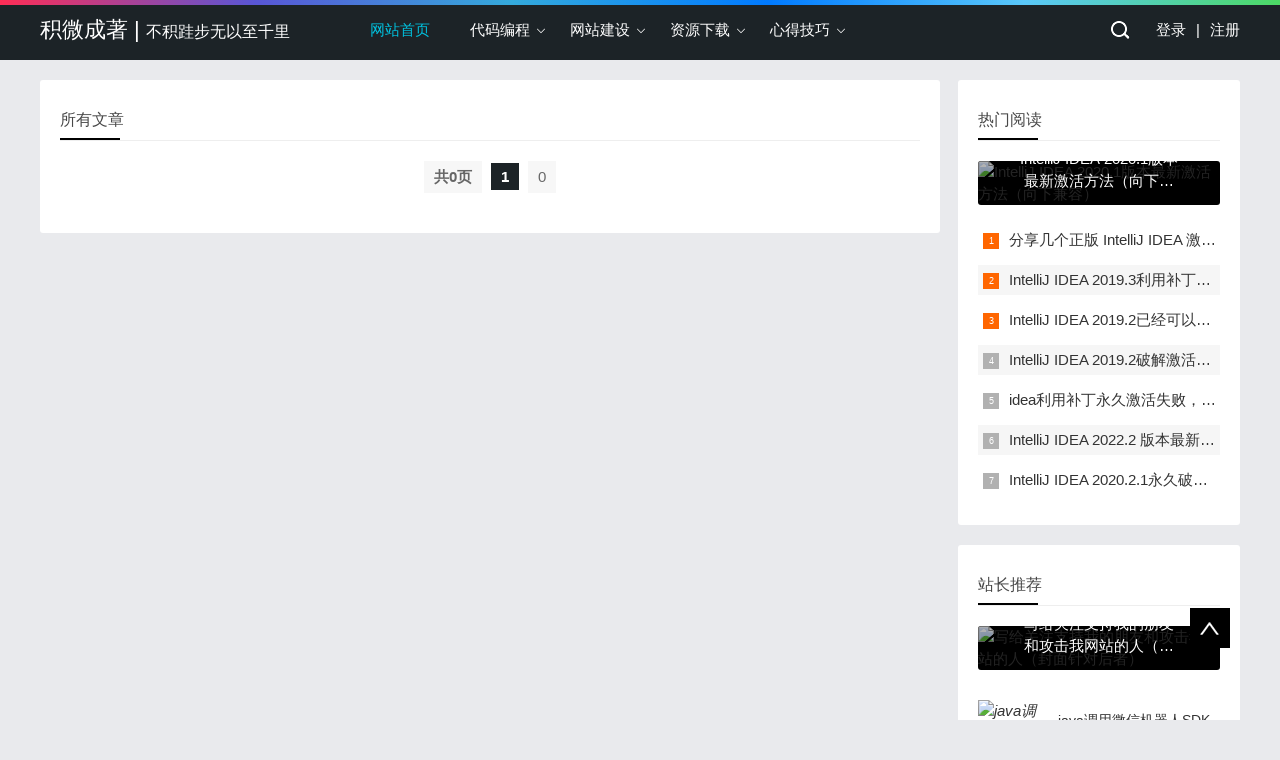

--- FILE ---
content_type: text/html;charset=UTF-8
request_url: https://www.jiweichengzhu.com/tag/%EF%BF%BD%EF%BF%BD%EF%BF%BD%EF%BF%BD%EF%BF%BD%EF%BF%BD
body_size: 6709
content:
<!doctype html>
<html>
<head>
  <meta charset="utf-8">
    <title>������_积微成著</title>
  <meta name="keywords" content="个人博客,javaweb,seo优化,网站模板,积微成著" />
  <meta name="description" content="长期关注java开发、web前端开发和网站seo优化技术，记录分享工作中碰到的问题和解决方案，免费提供个人博客网站模板、面试题、电子书、学习视频和实用工具下载。" />
  <meta name="viewport" content="width=device-width, initial-scale=1.0">
  <link href="/static/images/favicon.ico" rel="shortcut icon">
  <link href="/static/css/base.css" rel="stylesheet">
  <link href="/static/css/m.css" rel="stylesheet">
  <script src="/static/js/jquery-1.8.3.min.js"></script>
  <script src="/static/js/template.js"></script>
  <script src="/static/js/comm.js"></script>
  <!--[if lt IE 9]>
  <script src="/static/js/modernizr.js"></script>
  <![endif]-->
</head>
<body>
<header id="header">
    <div class="navbox">
        <h2 id="mnavh"><span class="navicon"></span></h2>
        <div class="logo"><a href="https://www.jiweichengzhu.com">积微成著<span class="sep"> | </span><font class="font16">不积跬步无以至千里</font></a></div>
        <nav>
            <ul id="starlist">
                <li><a href="https://www.jiweichengzhu.com" title="首页">网站首页</a></li>
                                <li class="menu">
                    <a href="/region/code">代码编程</a>
                    <ul class="sub">
                            <li><a href="/cate/java">JAVA开发</a></li>
                            <li><a href="/cate/web">WEB前端</a></li>
                            <li><a href="/cate/db">数据库</a></li>
                            <li><a href="/cate/server">服务器</a></li>
                    </ul>
                    <span></span>
                </li>
                <li class="menu">
                    <a href="/region/website">网站建设</a>
                    <ul class="sub">
                            <li><a href="/cate/tutorial">建站教程</a></li>
                            <li><a href="/cate/seo">SEO技术</a></li>
                    </ul>
                    <span></span>
                </li>
                <li class="menu">
                    <a href="/region/resource">资源下载</a>
                    <ul class="sub">
                            <li><a href="/cate/template">网站模板下载</a></li>
                            <li><a href="/cate/ebook">电子书下载</a></li>
                            <li><a href="/cate/tool">软件下载</a></li>
                    </ul>
                    <span></span>
                </li>
                <li class="menu">
                    <a href="/region/skill">心得技巧</a>
                    <ul class="sub">
                            <li><a href="/cate/active">软件激活</a></li>
                            <li><a href="/cate/soft">编程技巧</a></li>
                            <li><a href="/cate/os">操作系统</a></li>
                            <li><a href="/cate/share">好物分享</a></li>
                            <li><a href="/cate/feel">心情随笔</a></li>
                    </ul>
                    <span></span>
                </li>
            </ul>
        </nav>
        <div class="userinfo" id="userinfo">
            <a href="/login">登录</a><span>|</span><a href="/register">注册</a>
        </div>
        <div class="searchico"></div>
    </div>
</header>
<div class="searchbox">
    <div class="search">
        <form action="/search" method="get" name="searchform" id="searchform">
            <input name="s" id="keyboard" class="input_text" value="请输入关键字词" style="color: rgb(153, 153, 153);" onfocus="if(value=='请输入关键字词'){this.style.color='#000';value=''}" onblur="if(value==''){this.style.color='#999';value='请输入关键字词'}" type="text">
            <input class="input_submit" value="搜索" type="submit">
        </form>
    </div>
    <div class="searchclose"></div>
</div>
<script id="uinfoTpl" type="text/template">
    <div class="userpic" id="uinfo">
        <img src="{{avatar}}" alt="{{nickName}}">
    </div>
    <ul class="item" id="uitem">
        <i class="arraw-down"></i>
        <li><a href="/user/{{uniqueId}}">个人中心</a></li>
        <li><a href="/msg">消息列表</a></li>
        <li><a href="javascript:;" id="logout">退出登录</a></li>
    </ul>
</script>
<script>
    let last_width = document.documentElement.clientWidth;
    let mnavh = document.getElementById('mnavh')
    let starlist = document.getElementById('starlist');
    // nav
    window.onresize = function () {
        let w = document.documentElement.clientWidth;
        if (w === last_width) {
            return false;
        }
        // console.log(w)
        if (w > 768) {
            starlist.style.display = 'block';
        } else {
            mnavh.setAttribute('class', '');
            starlist.style.display = 'none';
        }
        // record
        last_width = w;
    }
    // userinfo
    window.onload = function() {
        if (c_user) {
            // uinfo
            let info = document.getElementById('userinfo');
            info.innerHTML = template('uinfoTpl', c_user);
            // item
            let uinfo = document.getElementById('uinfo');
            if (uinfo) {
                let uitem = document.getElementById('uitem');
                uinfo.onclick = function () {
                    if (uitem.style.display !== 'block') {
                        uitem.style.display = 'block';
                    } else {
                        uitem.style.display = 'none';
                    }
                }
            }
            // logout
            let logout = document.getElementById('logout');
            if (logout) {
                logout.onclick = function () {
                    let old_url = location.href;
                    $.ajax({
                        url: api_domain + '/public/api/logout',
                        type: "get",
                        dataType: "json",
                        success: function (res) {
                            if (res.code !== 0) {
                                alert(res.msg);
                                return false;
                            }
                            localStorage.removeItem('token');
                            location.href = old_url || '/';
                        },
                        error: function (XMLHttpRequest, textStatus, errorThrown) {
                            alert('系统异常');
                        }
                    });
                }
            }
        }
    }
</script>  <article>
    <div class="lbox">
      <div class="whitebg bloglist">
        <h2 class="htitle">所有文章</h2>
        <ul>
        </ul>
<div class="pagelist">
    <a title="Total record"><b>共0页</b></a>
            <b>1</b>
            <a href="/tag/������/0">0</a>
</div>      </div>

    </div>
    <div class="rbox">
<div class="whitebg paihang">
    <h2 class="htitle">热门阅读</h2>
        <section class="topnews imgscale"><a href="/article/8f2372f662aa4783a13227487f60c035"><img src="https://cdn.jiweichengzhu.com/files/jwcz/image/20200409/m/b72fef4a-74f5-4ef5-ae11-709c85707f48.png" alt="IntelliJ IDEA 2020.1版本最新激活方法（向下兼容）"><span>IntelliJ IDEA 2020.1版本最新激活方法（向下兼容）</span></a></section>
    <ul>
    <li><i></i><a href="/article/eb340e382d1d456c84a1d190db12755c" title="分享几个正版 IntelliJ IDEA 激活码（破解码、注册码），亲测可用，持续更新" target="_blank">分享几个正版 IntelliJ IDEA 激活码（破解码、注册码），亲测可用，持续更新</a></li>
    <li><i></i><a href="/article/2940ed65c94f4671ae3f3aa72e168673" title="IntelliJ IDEA 2019.3利用补丁永久破解激活教程" target="_blank">IntelliJ IDEA 2019.3利用补丁永久破解激活教程</a></li>
    <li><i></i><a href="/article/93afbed1245d4ee69b82ed1b067f48a4" title="IntelliJ IDEA 2019.2已经可以利用补丁永久破解激活了" target="_blank">IntelliJ IDEA 2019.2已经可以利用补丁永久破解激活了</a></li>
    <li><i></i><a href="/article/c6ae011e3fce496fb11b6ba60c1a0e41" title="IntelliJ IDEA 2019.2破解激活方法（持续更新）" target="_blank">IntelliJ IDEA 2019.2破解激活方法（持续更新）</a></li>
    <li><i></i><a href="/article/ff251bd3b2b74c6d87721d5953d07647" title="idea利用补丁永久激活失败，提示“License key is in legacy format”" target="_blank">idea利用补丁永久激活失败，提示“License key is in legacy format”</a></li>
    <li><i></i><a href="/article/edb833a8005144beb3486d6af18826fa" title="IntelliJ IDEA 2022.2 版本最新2099年永久激活方法，亲测可用，也可以开启新UI了。" target="_blank">IntelliJ IDEA 2022.2 版本最新2099年永久激活方法，亲测可用，也可以开启新UI了。</a></li>
    <li><i></i><a href="/article/daa276e190a941caae98622fca168af5" title="IntelliJ IDEA 2020.2.1永久破解激活教程（稳如老狗）" target="_blank">IntelliJ IDEA 2020.2.1永久破解激活教程（稳如老狗）</a></li>
    </ul>
</div>
<div class="whitebg tuijian">
    <h2 class="htitle">站长推荐</h2>
        <section class="topnews imgscale"><a href="/article/d031d83368e243508f0d46e90269d675"><img src="https://cdn.jiweichengzhu.com/files/jwcz/cover/20201027/w/d607effb-eda3-4474-9431-2d1bb399ad45.jpg" alt="写给关注支持我的朋友和攻击我网站的人（封面针对后者）"><span>写给关注支持我的朋友和攻击我网站的人（封面针对后者）</span></a></section>
    <ul>
    <li><a href="/article/18c01dc8fa364714954cc8f2927f49de" title="java调用微信机器人SDK做个人微信的二次开发真的so easy【程序员福利】" target="_blank"><i><img src="https://cdn.jiweichengzhu.com/files/jwcz/cover/20200725/6327a7da-42c8-4552-9fd2-7dc1e317a31c.jpg" alt="java调用微信机器人SDK做个人微信的二次开发真的so easy【程序员福利】"></i><p>java调用微信机器人SDK做个人微信的二次开发真的so easy【程序员福利】</p></a></li>
    <li><a href="/article/b9055f5384204a1a94aa89c26e5e9b94" title="IntelliJ IDEA 2020.2.3永久破解激活教程，亲测可用，持续更新" target="_blank"><i><img src="https://cdn.jiweichengzhu.com/files/jwcz/image/20201008/m/8ae65531-dc31-4c69-8a7d-63abe8c00a2e.jpg" alt="IntelliJ IDEA 2020.2.3永久破解激活教程，亲测可用，持续更新"></i><p>IntelliJ IDEA 2020.2.3永久破解激活教程，亲测可用，持续更新</p></a></li>
    <li><a href="/article/d23095558bbf44c8b6f8be3ba1be2592" title="公众号查券机器人，淘客机器人免费版搭建教程分享(赚外快竟然如此简单，错过必后悔哦)" target="_blank"><i><img src="https://cdn.jiweichengzhu.com/files/jwcz/cover/20201012/w/71f162d3-c719-4eeb-9436-cf5a3fb69663.jpg" alt="公众号查券机器人，淘客机器人免费版搭建教程分享(赚外快竟然如此简单，错过必后悔哦)"></i><p>公众号查券机器人，淘客机器人免费版搭建教程分享(赚外快竟然如此简单，错过必后悔哦)</p></a></li>
    <li><a href="/article/34109d2af9f745eb888f1b5b70ca828d" title="微信个人号淘客系统，淘宝客查券分佣返利系统，淘客返利查券机器人【转载】" target="_blank"><i><img src="https://cdn.jiweichengzhu.com/files/jwcz/cover/20200728/797d8877-f574-42db-ab97-b7c4f184fe38.jpg" alt="微信个人号淘客系统，淘宝客查券分佣返利系统，淘客返利查券机器人【转载】"></i><p>微信个人号淘客系统，淘宝客查券分佣返利系统，淘客返利查券机器人【转载】</p></a></li>
    <li><a href="/article/80ca02d762d44f26a4e1c224e9abe396" title="IntelliJ IDEA 2020.3永久破解激活教程（跟紧了）" target="_blank"><i><img src="https://cdn.jiweichengzhu.com/files/jwcz/cover/20201202/a811f3df-3554-46bf-b9f6-0ea2f2d4642f.png" alt="IntelliJ IDEA 2020.3永久破解激活教程（跟紧了）"></i><p>IntelliJ IDEA 2020.3永久破解激活教程（跟紧了）</p></a></li>
    <li><a href="/article/c91f8a7e16634567aecd15e2d6a8f27e" title="微信机器人开发教程-淘客机器人解决方案整理(好东西分享)" target="_blank"><i><img src="https://cdn.jiweichengzhu.com/files/jwcz/cover/20200810/cb9d893d-868c-4d6a-87ee-0b17b0dfc3ae.png" alt="微信机器人开发教程-淘客机器人解决方案整理(好东西分享)"></i><p>微信机器人开发教程-淘客机器人解决方案整理(好东西分享)</p></a></li>
    <li><a href="/article/daa276e190a941caae98622fca168af5" title="IntelliJ IDEA 2020.2.1永久破解激活教程（稳如老狗）" target="_blank"><i><img src="https://cdn.jiweichengzhu.com/files/jwcz/image/20200915/m/aefea5c6-4d99-4523-afb6-fcb7b27ed740.jpg" alt="IntelliJ IDEA 2020.2.1永久破解激活教程（稳如老狗）"></i><p>IntelliJ IDEA 2020.2.1永久破解激活教程（稳如老狗）</p></a></li>
    </ul>
</div>
      <div class="ad whitebg imgscale">
        <ul>
              <a href='https://www.aliyun.com/activity/new?userCode=ddf4y5on' target="_blank" rel="external nofollow noopener noreferrer"><img src='https://cdn.jiweichengzhu.com/files/jwcz/adsense/20220409/3ccadbefaa19411d93a01c33e3d4dbf9.png'></a>
        </ul>
      </div>

<div class="whitebg cloud">
    <h2 class="htitle">标签云</h2>
    <ul>
                <a href="/tag/seo优化" target="_blank">seo优化</a>
        <a href="/tag/java" target="_blank">java</a>
        <a href="/tag/IntelliJ IDEA" target="_blank">IntelliJ IDEA</a>
        <a href="/tag/springboot" target="_blank">springboot</a>
        <a href="/tag/idea激活" target="_blank">idea激活</a>
        <a href="/tag/linux" target="_blank">linux</a>
        <a href="/tag/spring" target="_blank">spring</a>
        <a href="/tag/idea" target="_blank">idea</a>
        <a href="/tag/mysql" target="_blank">mysql</a>
        <a href="/tag/swing" target="_blank">swing</a>
        <a href="/tag/mybatis" target="_blank">mybatis</a>
        <a href="/tag/maven" target="_blank">maven</a>
        <a href="/tag/mac" target="_blank">mac</a>
        <a href="/tag/javaweb" target="_blank">javaweb</a>
        <a href="/tag/nginx" target="_blank">nginx</a>
    </ul>
</div>
<div class="whitebg wenzi">
    <h2 class="htitle">猜你喜欢</h2>
    <ul>
        <li><a target="_blank"  href="/article/93afbed1245d4ee69b82ed1b067f48a4">IntelliJ IDEA 2019.2已经可以利用补丁永久破解激活了</a></li>
    <li><a target="_blank"  href="/article/2940ed65c94f4671ae3f3aa72e168673">IntelliJ IDEA 2019.3利用补丁永久破解激活教程</a></li>
    <li><a target="_blank"  href="/article/47f3b0194fb74d9db318502c3c0a352d">IntelliJ IDEA高版本最灵活的永久破解激活方法（含插件激活，时长你说了算）</a></li>
    <li><a target="_blank"  href="/article/91b3e350b8a14c5fb3f3feaf4ea4c4a7">Jetbrains全家桶基于ja-netfilter的最新破解激活详细图文教程</a></li>
    <li><a target="_blank"  href="/article/f7ce02ed0e8a4cff940e2198cb17e398">IntelliJ IDEA 2022.1永久破解激活教程（亲测可用，持续更新）</a></li>
    <li><a target="_blank"  href="/article/eb340e382d1d456c84a1d190db12755c">分享几个正版 IntelliJ IDEA 激活码（破解码、注册码），亲测可用，持续更新</a></li>
    <li><a target="_blank"  href="/article/578b6324457941808373378ca7af8a16">ja-netfilter到底需不需要mymap，2021.3.2版本激活失效？</a></li>
    <li><a target="_blank"  href="/article/e273ee665ea94413a3df38855a4581f2">如何激活idea2022.1及以上版本中的插件（亲测可用）</a></li>
    <li><a target="_blank"  href="/article/98a370f28a3441509b964a54c3a87dfe">【史上最全】IntelliJ IDEA最新2022.1版本安装和激活视频教学（含插件）</a></li>
    <li><a target="_blank"  href="/article/edb833a8005144beb3486d6af18826fa">IntelliJ IDEA 2022.2 版本最新2099年永久激活方法，亲测可用，也可以开启新UI了。</a></li>
    </ul>
</div>
      <div class="ad whitebg imgscale">
        <ul>
              <a href='https://www.aliyun.com/activity/daily/bestoffer?userCode=ddf4y5on' target="_blank" rel="external nofollow noopener noreferrer"><img src='https://cdn.jiweichengzhu.com/files/jwcz/adsense/20220409/025216b5fb79473cac63210fe3932482.jpg'></a>
        </ul>
      </div>

<div class="whitebg tongji">
    <h2 class="htitle">站点信息</h2>
    <ul>
        <li><b>网站程序</b>：spring + freemarker</li>
        <li><b>主题模板</b>：《今夕何夕》</li>
        <li><b>文章统计</b>：篇文章</li>
        <li><b>标签管理</b>：<a href="/taglist" target="_blank">标签云</a></li>
        <li><b>微信公众号</b>：扫描二维码，关注我们</li>
        <li class="tongji_gzh"><a href='https://www.jiweichengzhu.com' target="_blank"><img src='https://cdn.jiweichengzhu.com/files/jwcz/material/bcwx-wx.jpg'></a></li>
    </ul>
</div>    </div>
  </article>
<footer>
    <div class="box">
        <div class="wxbox">
            <ul>
                <li><img src="https://cdn.jiweichengzhu.com/files/jwcz/material/bcwx-wx.jpg"><span>微信公众号</span></li>
                <li><img src="https://cdn.jiweichengzhu.com/files/jwcz/material/concat.jpg"><span>站长微信</span></li>
            </ul>
        </div>
        <div class="endnav">
            <p><b>站点声明：</b></p>
            <p>1、本站部分资源收集于网络，若侵犯了您的合法权益，请联系我们删除；</p>
            <p>2、原创文章转载时请附带本站原文链接，如有违反，追究法律责任。</p>
            <p>Copyright © <a href="https://www.jiweichengzhu.com" target="_blank">www.jiweichengzhu.com</a> All Rights Reserved. 备案号：<a href="https://beian.miit.gov.cn/" target="_blank" rel="external nofollow noopener noreferrer">浙ICP备2024127305号-3</a></p>
            <p><a href='https://www.jiweichengzhu.com'>优秀个人博客</a> | <a href='https://www.jiweichengzhu.com/sitemap.xml' target="_blank">网站地图</a> | <a href='https://tongji.baidu.com/web/18234972/overview/index?siteId=13130405' target="_blank" rel="external nofollow noopener noreferrer">百度统计</a> | <script type="text/javascript" src="https://s96.cnzz.com/z_stat.php?id=1277655370&web_id=1277655370"></script></p>
        </div>
    </div>
    <div class="top" id="scrollTop"></div>
</footer>

<script>
    let scrollTop = document.getElementById('scrollTop');
    scrollTop.onclick = function () {
        let scrollTop = document.documentElement.scrollTop || window.pageYOffset || document.body.scrollTop;
        if (scrollTop > 0) {
            document.documentElement.scrollTop = 0;
            window.pageYOffset = 0;
            document.body.scrollTop = 0;
        }
    }
</script>

<script>
    (function(c,l,a,r,i,t,y){
        c[a]=c[a]||function(){(c[a].q=c[a].q||[]).push(arguments)};
        t=l.createElement(r);t.async=1;t.src="https://www.clarity.ms/tag/"+i;
        y=l.getElementsByTagName(r)[0];y.parentNode.insertBefore(t,y);
    })(window, document, "clarity", "script", "5634bxt41o");
</script>

<script>
    var _hmt = _hmt || [];
    (function() {
        var hm = document.createElement("script");
        hm.src = "https://hm.baidu.com/hm.js?adecd57ac48bb02209554197924635b0";
        var s = document.getElementsByTagName("script")[0];
        s.parentNode.insertBefore(hm, s);
    })();
</script>  <script>
    (function(){
      var bp = document.createElement('script');
      var curProtocol = window.location.protocol.split(':')[0];
      if (curProtocol === 'https') {
        bp.src = 'https://zz.bdstatic.com/linksubmit/push.js';
      } else {
        bp.src = 'http://push.zhanzhang.baidu.com/push.js';
      }
      var s = document.getElementsByTagName("script")[0];
      s.parentNode.insertBefore(bp, s);
    })();
  </script>
  <script>
    (function(){
      var src = (document.location.protocol === "http:") ? "http://js.passport.qihucdn.com/11.0.1.js?fe1ad22d1deb7d3c6e553ad4235df4ed":"https://jspassport.ssl.qhimg.com/11.0.1.js?fe1ad22d1deb7d3c6e553ad4235df4ed";
      document.write('<script src="' + src + '" id="sozz"><\/script>');
    })();
  </script>
</body>
</html>


--- FILE ---
content_type: text/css;charset=UTF-8
request_url: https://www.jiweichengzhu.com/static/css/m.css
body_size: 1971
content:
@charset "utf-8";
@media screen and (min-width: 1024px) and (max-width: 1199px) {
 .navbox { width: 96% }
 #starlist li a { padding: 0 10px; }
 #starlist li.menu:before { right: 0 }
 .zhuanti li { width: 27% }
 .searchbox { width: 96% }
 .box, article { width: 96% }
 .fader .slide img { height: 320px }
 .links li { width: 100%; text-align: left }
 .jianzhan li section { margin: 0 5px; }
 .jianzhan li:nth-child(1) { width: 30% }
 .jianzhan li:nth-child(3) { width: 36.3% }
}
@media screen and (max-width: 1023px) {
 /*header*/
 header { position: fixed; z-index: 999 }
 nav { width: 100%; height: auto; background: rgba(0,0,0,0.5); margin-top: 18px; position: fixed; z-index: 999; top: 42px; }
 .userinfo {position: absolute; top: 6px; right: 10px;}
 .searchico { position: absolute; top: 6px; right: 100px; }
 .search { width: 80% }
 .navbox { width: 100% }
 .searchbox { width: 100%; position: fixed; top: 50px; z-index: 99; background: rgba(0,0,0,.8); }
 .logo { margin-left: 0; line-height: 56px; float: none; text-align: center; margin-right: 0; }
 .logo .sep, .logo .font16 {display: none}
 #mnavh { overflow: hidden; position: absolute; }
 #mnavh { display: block; }
 #starlist { display: none; width: 100%;/* top: 30px; */ }
 #starlist li { width: 55%; text-align: center; background: #12b7de; float: none; display: block; font-weight: bold; }
 #starlist li:last-child { padding-bottom: 100% }
 #starlist li a { color: #fff; display: block; width: 100%; text-align: center; float: none; padding: 0; background: #12b7de; border-bottom: #49ccea 1px solid; }
 #starlist ul.sub { display: block; position: inherit; left: inherit; top: inherit; }
 #starlist ul.sub li { width: 100% }
 #starlist ul.sub li:last-child { padding-bottom: 0; border-bottom: #49ccea 1px solid; }
 #starlist ul.sub li a { color: #fff; font-weight: normal; border-bottom: none; }
 #starlist ul.sub li a:hover, #starlist li:hover a, #starlist #selected { color: #fff; }
 .menu span { display: block; width: 50px; height: 50px; background: #12b7de; opacity: 0.5; position: absolute; top: 0; right: 0; border-left: #49ccea 1px solid; }
 .menu:before { right: 20px; }
 /**/
 .box, article { width: 96% }
 article { padding-top: 80px; }
 .lbox { width: 100% }
 .rbox { display: none }
 .qq_join li section { margin: 0 10px }
 .jianzhan li section { margin: 0 5px; }
 .jianzhan li:nth-child(1) { width: 30% }
 .jianzhan li:nth-child(3) { width: 36.3% }
 .zhuanti li { width: 27%; }
}
@media only screen and (max-width: 768px) {
 /*.navbox > div.userinfo{display: none}*/
 .zhuanti li { padding: 15px; }
 .bplist a img { width: 96% }
 .xinlu li a { padding: 5px; margin: 0 5px; }
 .myblog li { width: 33.3%; }
 .qq_join li section { margin: 0 5px; padding: 5px; }
 .qq_join li p { margin: 10px 0; font-size: 12px }
 .endnav p:last-child { text-align: center; margin-top: 20px; }
 .site_tj li { width: 20% }
 .hnav a { font-size: 12px }
 .muban li section { margin: 0 5px; height: 260px; overflow: hidden }
 .zhuanti li { width: 27.6%; padding: 8px }
}
@media only screen and (max-width: 480px) {
 .headline { width: 100% }
 .headline ul { height: auto; padding-bottom: 10px; overflow: hidden }
 .headline ul li { width: 49%; float: left;height:100px }
 .headline ul li:last-child { float: right }
 .headline ul li span { padding: 0 20px }
 .banbox { width: 100% }
 .fader { height: auto;padding-top: 40%; }
 .newspic { width: 100%; height: auto }
 .newspic li { width: 49%; float: left }
 .newspic li:last-child { float: right }
 .newspic li a { height: 100% }
 .newslist { float: none; width: 100% }
 .zhuanti ul { padding: 0 }
 .zhuanti li { width: 44%; padding: 8px; }
 .zhuanti ul:before { left: 0; }
 .zhuanti ul:after { bottom: 0 }
 .ad { padding: 5px }
 .blogtitle { font-size: 16px }
 .bplist { height: 60px }
 .bplist a img { height: 100% }
 a.viewmore { position: static; margin-top: 20px; text-align: center }
 .blogpic { width: 100px; margin-right: 10px; height: 76px; }
 .blogtext { margin-top: 15px }
 .lanmu h1 { font-size: 18px; }
 .top_pic { width: 100%; float: none; margin-bottom: 10px }
 .top_box { float: none; width: 100%; }
 .liucheng li, .jianzhan li:nth-child(1), .jianzhan li:nth-child(3) { width: 100%; }
 .muban li section { height: auto }
 .site_tj li { width: 50% }
 .about { padding: 20px }
 .ab_box p:last-child { width: 100%; clear: both; padding-top: 10px }
 .ly_button { float: none; display: block; }
 .xinlu li { width: 50% }
 .myblog li, .xiangsi li { width: 50% }
 .qq_join li { width: 50%; margin-bottom: 20px }
 .wxbox ul { overflow: hidden; text-align: center }
 .wxbox li { float: none; display: inline-block }
 .wxbox { float: none }
 .endnav { width: 100%; overflow: hidden; margin-top: 20px }
 .endnav p { margin: 0 10px }
 .price_info img { position: static }
 .free li { width: 100%; margin-bottom: 10px }
 .newslist li {padding: 0 10px 10px 10px;}
 .newspic span { padding: 0 8px; }
 .hnav { float: none; width: 100%; clear: both; display: block; overflow: hidden; display:none}
 .ztpic { height: 60px; }
 .zhuanti li b { -webkit-box-orient: vertical; display: -webkit-box; -webkit-line-clamp: 2; font-size: 14px; height: 42px; line-height: 24px; white-space: inherit; }
 .bloginfo { width: 100% }
 .imgscale img { height: 100%; max-width: 100%; }
 .blogpic i { display: none }
 .fader .slide img { height:auto; }
 .otherlink li{width:100%}
 .tab_buttons { overflow-x: auto;}
 .tab_buttons ul { width: max-content;overflow-x: scroll;}
 .tab_buttons li {margin-right: 30px;width: auto;}
 .newscurrent:after{width:100%}
 .con_nav{display:none}
 .xiangsi li i img{min-height:80px}
 .xiangsi li i{height:80px}
 .top {right: 0; bottom: 42px; z-index: 99999; border-radius: 4px 0 0 4px;}
 .toolbar-open {top: auto;bottom: 0;}
}
@media only screen and (max-width: 425px) {
 .logo {text-align: left; margin-left: 60px;}
}
@media only screen and (max-width: 320px) {
 .zhuanti li{width: 43.6%}
 .logo{font-size: 18px}
 .font16{font-size: 12px}
}

--- FILE ---
content_type: application/javascript;charset=UTF-8
request_url: https://www.jiweichengzhu.com/static/js/comm.js
body_size: 1755
content:
$(document).ready(function () {

    //nav
    var obj = null;
    let ele = document.getElementById('starlist');
    //兼容一下
    if (ele) {
        var As=ele.getElementsByTagName('a');
        obj = As[0];
        for(i=1;i<As.length;i++){if(window.location.href.indexOf(As[i].href)>=0)
            obj=As[i];}
        obj.id='selected';
    }

    //nav
    $("#mnavh").click(function(){
        $("#starlist").toggle();
        $("#mnavh").toggleClass("open");
    });

    //search
    $(".searchico").click(function(){
        $(".search").toggleClass("open");
    });

    //searchclose
    $(".searchclose").click(function(){
        $(".search").removeClass("open");
    });

    //banner
    $('#banner').easyFader();

    //nav menu
    $(".menu").click(function(event) {
        $(this).children('.sub').slideToggle();
    });

    //tab
    $('.tab_buttons li').click(function(){
        $(this).addClass('newscurrent').siblings().removeClass('newscurrent');
        $('.newstab>div:eq('+$(this).index()+')').show().siblings().hide();
    });


    //toolbar
    $(".toolbar-open").click(function(){
        $(".toolbar-open").addClass("openviewd");
        $(".toolbar").addClass("guanbi");
    });

    $("#guanbi").click(function(){
        $(".toolbar-open").removeClass("openviewd");
        $(".toolbar").removeClass("guanbi");
        $("#toolbar-menu li").removeClass("current");
    });

    //toolbar-menu
    $('#toolbar-menu li').click(function(){
        $(this).addClass('current').siblings().removeClass('current');
    });

    //endmenu
    $(".endmenu li a").each(function(){
        $this = $(this);
        if($this[0].href==String(window.location)){
            $this.parent().addClass("act");
        }
    });

    //current user
    checkLogin(function(res) {
        if (res && res.code === 0) {
            c_user = res.data;
        }
    });

});

function getCookie(name) {
    var arr = document.cookie.match(new RegExp("(^| )" + name + "=([^;]*)(;|$)"));
    return arr == null ? null : unescape(arr[2]);
}

function getStorage(name) {
    return localStorage.getItem(name);
}

// 设置ajax的全局默认选项
$.ajaxSetup({
    headers: {
        "Authorization": "Bearer " + getStorage('token')
    },
    crossDomain: false //不使用跨域配置，否则会缺失X-Requested-With请求头
});

// dev
// let api_domain = 'http://localhost:8087';

// prod
let api_domain = 'https://api.jiweichengzhu.com';

let c_user = null;

function checkLogin(callback) {
    // if (c_user != null) {
    //     return false;
    // }
    $.ajax({
        type: 'get',
        url: api_domain + '/api/user/current',
        dataType: 'json',
        success: function (res) {
            callback(res);
        },
        error: function (XMLHttpRequest, textStatus, errorThrown) {
            // layer.alert('系统异常!');
            callback();
        }
    });
}

// serializeArray()方法无法获取到未选中的checkbox，所以重写一个方法来处理
// $.fn.serializeJson = function () {
//     var serializeObj = {};
//     var temp = this.serializeArray();
//     var not_checked_object = $('input[type=checkbox]:not(:checked)', this);
//     $.each(not_checked_object, function () {
//         if (!temp.hasOwnProperty(this.name)) {
//             temp.push({name: this.name, value: ""});
//         }
//     });
//     // 将有相同name的CheckBox合并到一个数组中
//     $(temp).each(function () {
//         if (serializeObj[this.name]) {
//             if ($.isArray(serializeObj[this.name])) {
//                 serializeObj[this.name].push(this.value);
//             } else {
//                 serializeObj[this.name] = [serializeObj[this.name], this.value];
//             }
//         } else {
//             serializeObj[this.name] = this.value;
//         }
//     });
//     return serializeObj;
// };